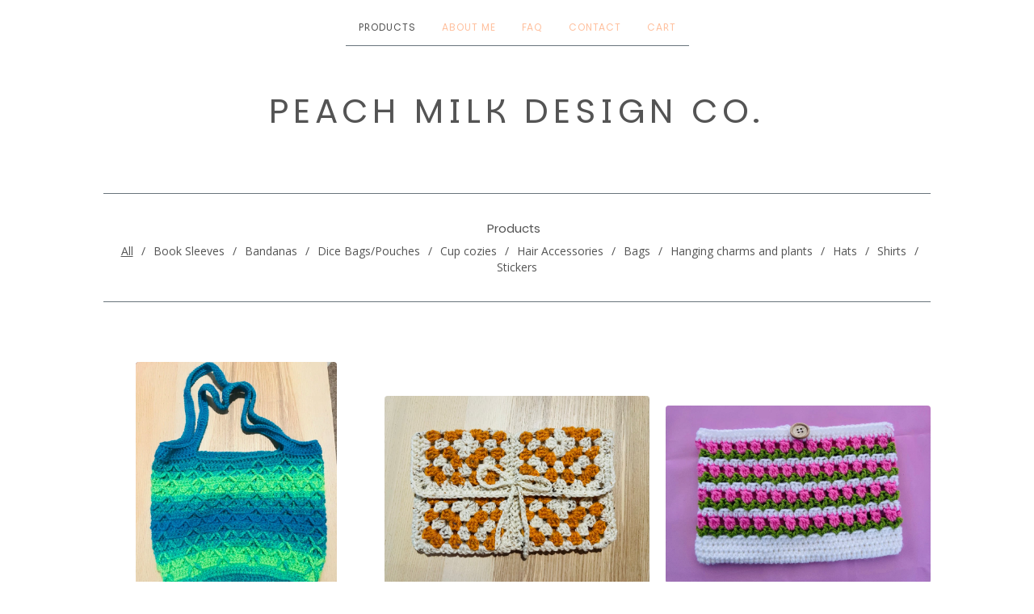

--- FILE ---
content_type: text/html; charset=utf-8
request_url: https://peachmilkdesign.bigcartel.com/products?page=3
body_size: 9659
content:
<!DOCTYPE html>
<html>
  <head> 
    <title>Products | Peach Milk Design Co.</title>
    <meta charset="utf-8">
    <meta name="viewport" content="width=device-width, initial-scale=1, maximum-scale=2">
    <link href="/theme_stylesheets/239547162/1763687751/theme.css" media="screen" rel="stylesheet" type="text/css">
    <!-- Served from Big Cartel Storefront -->
<!-- Big Cartel generated meta tags -->
<meta name="generator" content="Big Cartel" />
<meta name="author" content="Peach Milk Design Co." />
<meta name="description" content="Browse all products from Peach Milk Design Co.." />
<meta name="referrer" content="strict-origin-when-cross-origin" />
<meta name="theme_name" content="Luna" />
<meta name="theme_version" content="2.0.7" />
<meta property="og:type" content="website" />
<meta property="og:site_name" content="Peach Milk Design Co." />
<meta property="og:title" content="Products" />
<meta property="og:url" content="https://peachmilkdesign.bigcartel.com/products?page=3" />
<meta property="og:description" content="Browse all products from Peach Milk Design Co.." />
<meta property="og:image" content="https://assets.bigcartel.com/product_images/2762b063-08d5-4d9e-be5e-1590b05625d7/puff-stitch-crochet-book-sleeve.jpg?auto=format&amp;fit=max&amp;h=..." />
<meta property="og:image:secure_url" content="https://assets.bigcartel.com/product_images/2762b063-08d5-4d9e-be5e-1590b05625d7/puff-stitch-crochet-book-sleeve.jpg?auto=format&amp;fit=max&amp;h=..." />
<meta property="og:price:amount" content="20.00" />
<meta property="og:price:currency" content="USD" />
<meta property="og:availability" content="instock" />
<meta name="twitter:card" content="summary_large_image" />
<meta name="twitter:title" content="Products" />
<meta name="twitter:description" content="Browse all products from Peach Milk Design Co.." />
<meta name="twitter:image" content="https://assets.bigcartel.com/product_images/2762b063-08d5-4d9e-be5e-1590b05625d7/puff-stitch-crochet-book-sleeve.jpg?auto=format&amp;fit=max&amp;h=..." />
<!-- end of generated meta tags -->

<!-- Big Cartel generated link tags -->
<link rel="preconnect" href="https://fonts.googleapis.com" />
<link rel="preconnect" href="https://fonts.gstatic.com" crossorigin="true" />
<link rel="stylesheet" href="//fonts.googleapis.com/css?family=Open+Sans:300,400,500,700|Parkinsans:300,400,500,700&amp;display=swap" type="text/css" title="Google Fonts" />
<link rel="canonical" href="https://www.peachmilkdesign.com/products?page=3" />
<link rel="alternate" href="https://www.peachmilkdesign.com/products.xml" type="application/rss+xml" title="Product Feed" />
<link rel="icon" href="https://assets.bigcartel.com/account_favicons/82371/Untitled+design+_2_.png?auto=format&amp;fit=max&amp;h=32&amp;w=32" type="image/png" />
<link rel="apple-touch-icon" href="https://assets.bigcartel.com/account_favicons/82371/Untitled+design+_2_.png?auto=format&amp;fit=max&amp;h=180&amp;w=180" />
<!-- end of generated link tags -->

<!-- Big Cartel generated structured data -->
<script type="application/ld+json">
{"@context":"https://schema.org","@type":"BreadcrumbList","itemListElement":[{"@type":"ListItem","position":1,"name":"Home","item":"https://www.peachmilkdesign.com/"},{"@type":"ListItem","position":2,"name":"Products","item":"https://www.peachmilkdesign.com/products?page=3"}]}
</script>
<script type="application/ld+json">
{"@context":"https://schema.org","@type":"ItemList","name":"Products - Page 3 of 4","itemListElement":[{"@type":"ListItem","name":"Beachy Tote Bag","position":1,"url":"https://www.peachmilkdesign.com/product/beachy-tote-bag"},{"@type":"ListItem","name":"Pumpkin Cream Book Sleeve","position":2,"url":"https://www.peachmilkdesign.com/product/pumpkin-cream-book-sleeve"},{"@type":"ListItem","name":"Tulip Book Sleeve","position":3,"url":"https://www.peachmilkdesign.com/product/tulip-book-sleeve"},{"@type":"ListItem","name":"Hanging Charms","position":4,"url":"https://www.peachmilkdesign.com/product/hanging-charms"},{"@type":"ListItem","name":"Tote Bag Organizer","position":5,"url":"https://www.peachmilkdesign.com/product/tote-bag-organizer"},{"@type":"ListItem","name":"Fabric Scrunchies","position":6,"url":"https://www.peachmilkdesign.com/product/fabric-scrunchies"},{"@type":"ListItem","name":"Knotted Bow Headbands","position":7,"url":"https://www.peachmilkdesign.com/product/knotted-bow-headbands"},{"@type":"ListItem","name":"Opossum Party Headband","position":8,"url":"https://www.peachmilkdesign.com/product/opossum-party-headband"},{"@type":"ListItem","name":"Violet Lemonade Knotted Bow Scrunchie","position":9,"url":"https://www.peachmilkdesign.com/product/violet-lemonade-scrunchie"},{"@type":"ListItem","name":"Core Memories Scrunchie","position":10,"url":"https://www.peachmilkdesign.com/product/core-memories-scrunchie"},{"@type":"ListItem","name":"Princess Peach Dad Cap","position":11,"url":"https://www.peachmilkdesign.com/product/princess-peach-dad-cap"},{"@type":"ListItem","name":"NASA-land Tee","position":12,"url":"https://www.peachmilkdesign.com/product/nasa-land-tee"}]}
</script>

<!-- end of generated structured data -->

<script>
  window.bigcartel = window.bigcartel || {};
  window.bigcartel = {
    ...window.bigcartel,
    ...{"account":{"id":3971968,"host":"www.peachmilkdesign.com","bc_host":"peachmilkdesign.bigcartel.com","currency":"USD","country":{"code":"US","name":"United States"}},"theme":{"name":"Luna","version":"2.0.7","colors":{"link_text_color":"#545454","link_hover_color":"#b1ef9b","primary_text_color":"#545454","background_color":"#ffffff","button_background_color":null,"button_text_color":null,"button_hover_background_color":"#b1ef9b"}},"checkout":{"payments_enabled":true,"stripe_publishable_key":"pk_live_51BkYspEM2tINMkzhGQxdz46661lapY4M9kWvm7xx6yiDxT2Zpz3yrsddyzz0s6TyzYEsBDTyuluqAQuVX577fXK100btloMbtW","paypal_merchant_id":"RRNUT9RSJZ7A8"},"page":{"type":"products"}}
  }
</script>
<script id="stripe-js" src="https://js.stripe.com/v3/" async></script>
<script async src="https://www.paypal.com/sdk/js?client-id=AbPSFDwkxJ_Pxau-Ek8nKIMWIanP8jhAdSXX5MbFoCq_VkpAHX7DZEbfTARicVRWOVUgeUt44lu7oHF-&merchant-id=RRNUT9RSJZ7A8&currency=USD&components=messages,buttons" data-partner-attribution-id="BigCartel_SP_PPCP" data-namespace="PayPalSDK"></script>
<!-- Google Analytics Code -->
<script async src="https://www.googletagmanager.com/gtag/js?id=UA-113872510-1"></script>
<script>
  window.dataLayer = window.dataLayer || [];
  function gtag(){window.dataLayer.push(arguments);}
  gtag('js', new Date());

  gtag('config', 'UA-113872510-1', {
    'linker': {
      'domains': ['www.peachmilkdesign.com', 'peachmilkdesign.bigcartel.com', 'checkout.bigcartel.com']
    }
  });
</script>
<!-- End Google Analytics Code -->
<script type="text/javascript">
  var _bcaq = _bcaq || [];
  _bcaq.push(['_setUrl','stats1.bigcartel.com']);_bcaq.push(['_trackVisit','3971968']);
  (function() {
    var bca = document.createElement('script'); bca.type = 'text/javascript'; bca.async = true;
    bca.src = '/stats.min.js';
    var s = document.getElementsByTagName('script')[0]; s.parentNode.insertBefore(bca, s);
  })();
</script>
<script src="/assets/currency-formatter-e6d2ec3fd19a4c813ec8b993b852eccecac4da727de1c7e1ecbf0a335278e93a.js"></script>
    <meta name="facebook-domain-verification" content="0zt8d501lz9gltri8siuvu5zh26ycd" />
  <script id='pixel-script-poptin' src='https://cdn.popt.in/pixel.js?id=09088393096b6' async='true'></script>
  
<style></style>
</head>

  <body id="products_page" class="theme">
    <div id="fb-root"></div>
    <script>(function(d, s, id) {
      var js, fjs = d.getElementsByTagName(s)[0];
      if (d.getElementById(id)) return;
      js = d.createElement(s); js.id = id;
      js.src = 'https://connect.facebook.net/en_US/sdk.js#xfbml=1&version=v3.0&appId=1504448526533606&autoLogAppEvents=1';
      fjs.parentNode.insertBefore(js, fjs);
    }(document, 'script', 'facebook-jssdk'));</script>
    
    <header>
      <div class="wrapper">
        <nav class="header-nav">
          <ul>
            <li class="selected"><a href="/products">Products</a></li>
            
              <li><a title="View About Me" href="/about">About Me</a></li>
            
              <li><a title="View FAQ" href="/faq">FAQ</a></li>
            
            <li><a href="/contact">Contact</a></li>
            <li><a href="/cart">Cart</a></li>
          </ul>
        </nav>

        <div class="branding">
          <a href="/" title="Home">
            
              <div class="store-header">Peach Milk Design Co.</div>
            
          </a>
        </div>
      </div>
      <nav class="header-nav mobile-nav">
        <ul>
          <li class="selected"><a href="/products">Products</a></li>
          <li><a href="/cart">Cart</a></li>
          <li class="more-link"><a href="#footer" title="See more">More</a></li>
        </ul>
      </nav>
    </header>
    <div class="main">
      <div class="fade-in wrapper">
        

        
          <div class="artist-category-nav artist-category-nav-header">
  <nav class="category-nav">
    <div class="nav-title">Products</div>
    <ul>
      <li class="selected"><a href="/products">All</a></li>
      
      <li class=""><a title="View Book Sleeves" href="/category/book-sleeves">Book Sleeves</a></li>
      
      <li class=""><a title="View Bandanas" href="/category/bandanas">Bandanas</a></li>
      
      <li class=""><a title="View Dice Bags/Pouches" href="/category/dice-bagspouches">Dice Bags/Pouches</a></li>
      
      <li class=""><a title="View Cup cozies" href="/category/cup-cozies">Cup cozies</a></li>
      
      <li class=""><a title="View Hair Accessories" href="/category/hair-accessories">Hair Accessories</a></li>
      
      <li class=""><a title="View Bags" href="/category/bags">Bags</a></li>
      
      <li class=""><a title="View Hanging charms and plants" href="/category/hanging-charms-and-plants">Hanging charms and plants</a></li>
      
      <li class=""><a title="View Hats" href="/category/hats">Hats</a></li>
      
      <li class=""><a title="View Shirts" href="/category/shirts">Shirts</a></li>
      
      <li class=""><a title="View Stickers" href="/category/stickers">Stickers</a></li>
      
    </ul>
  </nav>
  
</div>

  
    <div class="product-list">
      
        
        
        <a class="product-list-item rollover" href="/product/beachy-tote-bag" title="View Beachy Tote Bag">
          <div class="product-list-item-container">
            <figure class="product-list-image-container">
              <img alt="Image of Beachy Tote Bag" class="fade-in product-list-image image-tall" src="https://assets.bigcartel.com/product_images/e282bb5d-4961-432f-b75c-c4266f56b567/beachy-tote-bag.jpg?auto=format&fit=max&h=1000&w=1000">
            </figure>
          </div>
          <div class="product-list-item-info">
            <div class="product-list-item-background"></div>
            <div class="product-list-item-info-headers">
              
              <div class="product-list-item-name">Beachy Tote Bag</div>
              <div class="product-list-item-price"><span data-currency-amount="38.0" data-currency-code="USD"><span class="currency_sign">$</span>38.00</span></div>
            </div>
          </div>
        </a>
      
        
        
        <a class="product-list-item rollover" href="/product/pumpkin-cream-book-sleeve" title="View Pumpkin Cream Book Sleeve">
          <div class="product-list-item-container">
            <figure class="product-list-image-container">
              <img alt="Image of Pumpkin Cream Book Sleeve" class="fade-in product-list-image image-wide" src="https://assets.bigcartel.com/product_images/0202ec03-f56b-4e30-baad-f6b0218d5beb/pumpkin-cream-book-sleeve.jpg?auto=format&fit=max&h=1000&w=1000">
            </figure>
          </div>
          <div class="product-list-item-info">
            <div class="product-list-item-background"></div>
            <div class="product-list-item-info-headers">
              
              <div class="product-list-item-name">Pumpkin Cream Book Sleeve</div>
              <div class="product-list-item-price"><span data-currency-amount="25.0" data-currency-code="USD"><span class="currency_sign">$</span>25.00</span></div>
            </div>
          </div>
        </a>
      
        
        
        <a class="product-list-item rollover" href="/product/tulip-book-sleeve" title="View Tulip Book Sleeve">
          <div class="product-list-item-container">
            <figure class="product-list-image-container">
              <img alt="Image of Tulip Book Sleeve" class="fade-in product-list-image image-wide" src="https://assets.bigcartel.com/product_images/05efb533-b837-495a-b459-562e667324f9/tulip-book-sleeve.jpg?auto=format&fit=max&h=1000&w=1000">
            </figure>
          </div>
          <div class="product-list-item-info">
            <div class="product-list-item-background"></div>
            <div class="product-list-item-info-headers">
              
              <div class="product-list-item-name">Tulip Book Sleeve</div>
              <div class="product-list-item-price"><span data-currency-amount="22.0" data-currency-code="USD"><span class="currency_sign">$</span>22.00</span></div>
            </div>
          </div>
        </a>
      
        
        
        <a class="product-list-item rollover" href="/product/hanging-charms" title="View Hanging Charms">
          <div class="product-list-item-container">
            <figure class="product-list-image-container">
              <img alt="Image of Hanging Charms" class="fade-in product-list-image image-square" src="https://assets.bigcartel.com/product_images/d24e9876-d485-4624-8848-d4386ea0743a/hanging-charms.jpg?auto=format&fit=max&h=1000&w=1000">
            </figure>
          </div>
          <div class="product-list-item-info">
            <div class="product-list-item-background"></div>
            <div class="product-list-item-info-headers">
              
              <div class="product-list-item-name">Hanging Charms</div>
              <div class="product-list-item-price"><span data-currency-amount="8.0" data-currency-code="USD"><span class="currency_sign">$</span>8.00</span></div>
            </div>
          </div>
        </a>
      
        
        
        <a class="product-list-item rollover" href="/product/tote-bag-organizer" title="View Tote Bag Organizer">
          <div class="product-list-item-container">
            <figure class="product-list-image-container">
              <img alt="Image of Tote Bag Organizer" class="fade-in product-list-image image-square" src="https://assets.bigcartel.com/product_images/408968193/il_fullxfull.7146310061_4edt.jpg?auto=format&fit=max&h=1000&w=1000">
            </figure>
          </div>
          <div class="product-list-item-info">
            <div class="product-list-item-background"></div>
            <div class="product-list-item-info-headers">
              
              <div class="product-list-item-name">Tote Bag Organizer</div>
              <div class="product-list-item-price"><span data-currency-amount="12.0" data-currency-code="USD"><span class="currency_sign">$</span>12.00</span></div>
            </div>
          </div>
        </a>
      
        
        
        <a class="product-list-item rollover" href="/product/fabric-scrunchies" title="View Fabric Scrunchies">
          <div class="product-list-item-container">
            <figure class="product-list-image-container">
              <img alt="Image of Fabric Scrunchies" class="fade-in product-list-image image-square" src="https://assets.bigcartel.com/product_images/414216267/8ADD78CF-6019-4495-BA37-0672EC0058C0.jpg?auto=format&fit=max&h=1000&w=1000">
            </figure>
          </div>
          <div class="product-list-item-info">
            <div class="product-list-item-background"></div>
            <div class="product-list-item-info-headers">
              
              <div class="product-list-item-name">Fabric Scrunchies</div>
              <div class="product-list-item-price"><span data-currency-amount="4.95" data-currency-code="USD"><span class="currency_sign">$</span>4.95</span></div>
            </div>
          </div>
        </a>
      
        
        
        <a class="product-list-item rollover" href="/product/knotted-bow-headbands" title="View Knotted Bow Headbands">
          <div class="product-list-item-container">
            <figure class="product-list-image-container">
              <img alt="Image of Knotted Bow Headbands" class="fade-in product-list-image image-tall" src="https://assets.bigcartel.com/product_images/414216399/Screenshot+2025-11-21+002134.png?auto=format&fit=max&h=1000&w=1000">
            </figure>
          </div>
          <div class="product-list-item-info">
            <div class="product-list-item-background"></div>
            <div class="product-list-item-info-headers">
              
              <div class="product-list-item-name">Knotted Bow Headbands</div>
              <div class="product-list-item-price"><span data-currency-amount="12.95" data-currency-code="USD"><span class="currency_sign">$</span>12.95</span></div>
            </div>
          </div>
        </a>
      
        
        
        <a class="product-list-item rollover" href="/product/opossum-party-headband" title="View Opossum Party Headband">
          <div class="product-list-item-container">
            <figure class="product-list-image-container">
              <img alt="Image of Opossum Party Headband" class="fade-in product-list-image image-square" src="https://assets.bigcartel.com/product_images/334795455/download.png?auto=format&fit=max&h=1000&w=1000">
            </figure>
          </div>
          <div class="product-list-item-info">
            <div class="product-list-item-background"></div>
            <div class="product-list-item-info-headers">
              
              <div class="product-list-item-name">Opossum Party Headband</div>
              <div class="product-list-item-price"><span data-currency-amount="12.95" data-currency-code="USD"><span class="currency_sign">$</span>12.95</span></div>
            </div>
          </div>
        </a>
      
        
        
        <a class="product-list-item rollover" href="/product/violet-lemonade-scrunchie" title="View Violet Lemonade Knotted Bow Scrunchie">
          <div class="product-list-item-container">
            <figure class="product-list-image-container">
              <img alt="Image of Violet Lemonade Knotted Bow Scrunchie" class="fade-in product-list-image image-wide" src="https://assets.bigcartel.com/product_images/308007789/download+_16_.png?auto=format&fit=max&h=1000&w=1000">
            </figure>
          </div>
          <div class="product-list-item-info">
            <div class="product-list-item-background"></div>
            <div class="product-list-item-info-headers">
              
              <div class="product-list-item-name">Violet Lemonade Knotted Bow Scrunchie</div>
              <div class="product-list-item-price"><span data-currency-amount="5.49" data-currency-code="USD"><span class="currency_sign">$</span>5.49</span></div>
            </div>
          </div>
        </a>
      
        
        
        <a class="product-list-item rollover" href="/product/core-memories-scrunchie" title="View Core Memories Scrunchie">
          <div class="product-list-item-container">
            <figure class="product-list-image-container">
              <img alt="Image of Core Memories Scrunchie" class="fade-in product-list-image image-square" src="https://assets.bigcartel.com/product_images/308008116/download+_20_.png?auto=format&fit=max&h=1000&w=1000">
            </figure>
          </div>
          <div class="product-list-item-info">
            <div class="product-list-item-background"></div>
            <div class="product-list-item-info-headers">
              
              <div class="product-list-item-name">Core Memories Scrunchie</div>
              <div class="product-list-item-price"><span data-currency-amount="5.95" data-currency-code="USD"><span class="currency_sign">$</span>5.95</span></div>
            </div>
          </div>
        </a>
      
        
        
        <a class="product-list-item rollover" href="/product/princess-peach-dad-cap" title="View Princess Peach Dad Cap">
          <div class="product-list-item-container">
            <figure class="product-list-image-container">
              <img alt="Image of Princess Peach Dad Cap" class="fade-in product-list-image image-square" src="https://assets.bigcartel.com/product_images/223424311/E080AE7B-051C-422B-AB2E-266FAD4B9B27.jpeg?auto=format&fit=max&h=1000&w=1000">
            </figure>
          </div>
          <div class="product-list-item-info">
            <div class="product-list-item-background"></div>
            <div class="product-list-item-info-headers">
              <div class="product-list-item-status">On sale</div>
              <div class="product-list-item-name">Princess Peach Dad Cap</div>
              <div class="product-list-item-price"><span data-currency-amount="9.95" data-currency-code="USD"><span class="currency_sign">$</span>9.95</span></div>
            </div>
          </div>
        </a>
      
        
        
        <a class="product-list-item rollover" href="/product/nasa-land-tee" title="View NASA-land Tee">
          <div class="product-list-item-container">
            <figure class="product-list-image-container">
              <img alt="Image of NASA-land Tee" class="fade-in product-list-image image-square" src="https://assets.bigcartel.com/product_images/232526804/IMG_5146.jpeg?auto=format&fit=max&h=1000&w=1000">
            </figure>
          </div>
          <div class="product-list-item-info">
            <div class="product-list-item-background"></div>
            <div class="product-list-item-info-headers">
              <div class="product-list-item-status">On sale</div>
              <div class="product-list-item-name">NASA-land Tee</div>
              <div class="product-list-item-price"><span data-currency-amount="10.95" data-currency-code="USD"><span class="currency_sign">$</span>10.95</span></div>
            </div>
          </div>
        </a>
      
    </div>
    
      <div class="pagination" id="pagination"> <a class="previous" href="/products?page=2" aria-label="Go to previous page">&laquo; Previous</a> <a href="/products?page=1" aria-label="Go to page 1">1</a> <a href="/products?page=2" aria-label="Go to page 2">2</a> <span class="current" aria-label="Current page, page 3">3</span> <a href="/products?page=4" aria-label="Go to page 4">4</a> <a class="next" href="/products?page=4" aria-label="Go to next page">Next &raquo;</a> </div>
    

    <div class="artist-category-nav artist-category-nav-footer">
      <nav class="category-nav">
        <div class="nav-title">Products</div>
        <ul>
          <li class="selected"><a href="/products">All</a></li>
          
          <li class=""><a title="View Book Sleeves" href="/category/book-sleeves">Book Sleeves</a></li>
          
          <li class=""><a title="View Bandanas" href="/category/bandanas">Bandanas</a></li>
          
          <li class=""><a title="View Dice Bags/Pouches" href="/category/dice-bagspouches">Dice Bags/Pouches</a></li>
          
          <li class=""><a title="View Cup cozies" href="/category/cup-cozies">Cup cozies</a></li>
          
          <li class=""><a title="View Hair Accessories" href="/category/hair-accessories">Hair Accessories</a></li>
          
          <li class=""><a title="View Bags" href="/category/bags">Bags</a></li>
          
          <li class=""><a title="View Hanging charms and plants" href="/category/hanging-charms-and-plants">Hanging charms and plants</a></li>
          
          <li class=""><a title="View Hats" href="/category/hats">Hats</a></li>
          
          <li class=""><a title="View Shirts" href="/category/shirts">Shirts</a></li>
          
          <li class=""><a title="View Stickers" href="/category/stickers">Stickers</a></li>
          
        </ul>
      </nav>
      
    </div>
  

        
      </div>
    </div>
    
    <footer>
      <div class="wrapper">
        <nav class="footer-nav" id="footer">
          <ul class="footer-links">
            <li><a href="/">Home</a></li>
            <li><a href="/products">Products</a></li>
            
              <li><a title="View About Me" href="/about">About Me</a></li>
            
              <li><a title="View FAQ" href="/faq">FAQ</a></li>
            
              <li><a title="View Popshop Live" href="/popshop-live">Popshop Live</a></li>
            
            <li><a href="/contact">Contact</a></li>
            <li><a href="/cart">Cart</a></li>
            
              <li>
                <a class="open-search" href="#" title="Open search">Search</a>
                <form class="search-form" name="search" action="/products" method="get" accept-charset="utf8">
                  <input type="hidden" name="utf8" value='✓'>
                  <input class="search-input" name="search" placeholder="Search..." type="text" autocomplete="off" />
                </form>
              </li>
            
          </ul>
          
            <ul class="social-links">
              
                <li><a title="Twitter" href="https://twitter.com/peachmilkdesign"><svg xmlns="http://www.w3.org/2000/svg" width="20" height="20" viewBox="0 150.857 612 490.298"><path d="M606 209c-22.2 9.7-46 16.4-70.8 19.4 25.4-15.3 45-39.6 54-68.5-23.7 14-50 24-78 30-22.5-24-54.4-39-89.8-39-68 0-123 55-123 123 0 9.3 1 19 3 28-102.2-5-192.8-54-253.4-129-11 18.3-17 39.5-17 62.2 0 43 21.5 81 54.6 103-20.2-.6-39.2-6-55.8-15.4v2c0 60 42.3 110 98.6 121.2-10.4 3-21.3 4.6-32.5 4.6-8 0-16-1-23-2.5 15 49.3 61 85 115 86-42 33.3-96 53-153 53-10 0-20-.5-30-1.7 55 35 119.5 55.5 189 55.5 226.3 0 350-188.5 350-352 0-5.5 0-10.8-.3-16 24-17.6 45-39.4 61.4-64z"/></svg></a></li>
              
              
              
                <li><a title="Instagram" href="https://www.instagram.com/peachmilkdesignco"><svg xmlns="http://www.w3.org/2000/svg" width="20" height="20" viewBox="0 90 612 612"><path d="M540.273 90H71.727C32.19 90 0 122.19 0 161.727v468.67C0 669.81 32.19 702 71.727 702h468.67c39.535 0 71.726-32.19 71.726-71.727V161.727C612 122.313 579.687 90 540.273 90zM306 280.332c63.893 0 115.668 51.775 115.668 115.668S369.893 511.668 306 511.668 190.332 459.893 190.332 396 242.107 280.332 306 280.332zM542.232 608.12c0 13.096-10.77 23.867-23.868 23.867H92.412c-13.097 0-23.868-10.77-23.868-23.868V348.51h56.304c-3.917 15.177-6.12 31.21-6.12 47.49 0 103.55 83.966 187.272 187.272 187.272S493.272 499.552 493.272 396c0-16.524-2.204-32.313-6.12-47.49h55.08v259.61zm0-353.002c0 13.097-10.77 23.868-23.868 23.868h-69.77c-13.096 0-23.867-10.77-23.867-23.868V185.35c0-13.097 10.77-23.868 23.868-23.868h69.77c13.096 0 23.867 10.77 23.867 23.868v69.768z"/></svg></a></li>
              
              
              
            </ul>
          
          
          <div class="badge"><a href="https://www.bigcartel.com/?utm_source=bigcartel&utm_medium=storefront&utm_campaign=3971968&utm_term=peachmilkdesign" data-bc-hook="attribution" rel="nofollow">Powered by Big Cartel</a></div>
           <p> © 2025, Peach Milk Design Company</p>
        </nav>
      </div>
    </footer>
    <script src="//ajax.googleapis.com/ajax/libs/jquery/3.2.1/jquery.min.js"></script>
    <script src="https://assets.bigcartel.com/api/6/api.usd.js?v=1"></script>
    <script src="https://assets.bigcartel.com/theme_assets/6/2.0.7/theme.js?v=1"></script>
  
<style>
  #emoji-container {
    position: fixed;
    inset: 0;
    pointer-events: none;
    z-index: 9999;
    overflow: visible;
    perspective: 1200px;
    perspective-origin: 50% 10%;
  }

  @keyframes fall {
    0% {
      transform: translateY(-18vh);
      opacity: 0;
    }
    10% {
      opacity: 1;
    }
    100% {
      transform: translateY(115vh);
      opacity: 1;
    }
  }

  @keyframes shake {
    0%, 100% {
      transform: translate3d(calc(var(--shake-distance, 80px) * -0.5), 0, var(--depth-base, 0px)) rotateZ(var(--tilt-start, -6deg)) scale(var(--scale, 1));
    }
    50% {
      transform: translate3d(calc(var(--shake-distance, 80px) * 0.5), 0, var(--depth-base, 0px)) rotateZ(var(--tilt-end, 4deg)) scale(var(--scale, 1));
    }
  }

  @keyframes tumble {
    0%, 100% {
      transform: translate3d(calc(var(--shake-distance, 80px) * -0.5), 0, var(--depth-base, 0px)) rotateZ(var(--tilt-start, -6deg)) scale(var(--scale, 1));
    }
    50% {
      transform: translate3d(calc(var(--shake-distance, 80px) * 0.5), 0, var(--depth-base, 0px)) rotateZ(var(--tilt-end, 4deg)) scale(var(--scale, 1));
    }
  }

  @keyframes tumble-spin {
    0% {
      transform: rotateX(0deg);
    }
    33% {
      transform: rotateX(-180deg);
    }
    66% {
      transform: rotateX(-360deg);
    }
    100% {
      transform: rotateX(-540deg);
    }
  }

  @keyframes orbit {
    0% {
      transform: translate3d(var(--orbit-radius, 26px), 0, var(--depth-front, 70px)) rotateY(0deg) rotateX(var(--orbit-tilt, 16deg)) scale(var(--scale, 1));
    }
    25% {
      transform: translate3d(0, 0, var(--depth-mid, 24px)) rotateY(90deg) rotateX(var(--orbit-tilt, 16deg)) scale(var(--scale-mid, 1.03));
    }
    50% {
      transform: translate3d(calc(var(--orbit-radius, 26px) * -1), 0, var(--depth-back, -80px)) rotateY(180deg) rotateX(var(--orbit-tilt, 16deg)) scale(var(--scale-min, 0.9));
    }
    75% {
      transform: translate3d(0, 0, var(--depth-mid, 24px)) rotateY(270deg) rotateX(var(--orbit-tilt, 16deg)) scale(var(--scale-mid, 1.03));
    }
    100% {
      transform: translate3d(var(--orbit-radius, 26px), 0, var(--depth-front, 70px)) rotateY(360deg) rotateX(var(--orbit-tilt, 16deg)) scale(var(--scale, 1));
    }
  }

  .emoji {
    position: absolute;
    top: -16vh;
    left: var(--left, 50%);
    font-size: var(--size, 2.2rem);
    pointer-events: none;
    transform-style: preserve-3d;
    will-change: transform;
    animation-name: var(--shop-sprinkles-animation, shake);
    animation-duration: var(--shop-sprinkles-style-duration, var(--style-duration, 4.5s));
    animation-timing-function: var(--shop-sprinkles-style-timing, ease-in-out);
    animation-delay: var(--style-delay, 0s);
    animation-iteration-count: infinite;
    animation-fill-mode: both;
    opacity: var(--opacity, 0.9);
  }

  .emoji .inner {
    display: inline-block;
    transform-style: preserve-3d;
    animation-name: fall;
    animation-duration: var(--shop-sprinkles-fall-duration, var(--fall-duration, 11s));
    animation-timing-function: linear;
    animation-delay: var(--fall-delay, 0s);
    animation-iteration-count: infinite;
    will-change: transform;
  }

  .emoji .inner span {
    display: inline-block;
    transform-style: preserve-3d;
    transform-origin: center 45%;
    backface-visibility: visible;
    animation-name: var(--shop-sprinkles-spin-animation, none);
    animation-duration: var(--shop-sprinkles-style-duration, var(--style-duration, 4.5s));
    animation-timing-function: linear;
    animation-delay: var(--style-delay, 0s);
    animation-iteration-count: infinite;
  }

  @media (prefers-reduced-motion: reduce) {
    #emoji-container,
    #emoji-container * {
      animation: none !important;
    }
  }
</style>

<div id="emoji-container" aria-hidden="true"></div>

<script>
  (function () {
    // This emoji value is replaced by bc-custo-flurry-fx.tsx via string replacement
    const emoji = '❄️';
    const DEFAULT_EMOJI = typeof emoji === 'string' && emoji.trim() ? emoji.trim() : '❄️';
    const DEFAULT_COUNT = 12;
    const MIN_COUNT = 4;
    const MAX_COUNT = 24;
    let currentEmoji = DEFAULT_EMOJI;
    let currentCount = DEFAULT_COUNT;

    // Base animation configurations for 12 emojis with varied timing, depth, and positioning
    // These get reused and adapted when count exceeds 12
    const BASE_LAYERS = [
      { left: 6, drift: 34, depth: 60, scale: 0.82, fall: 12.2, fallDelay: -6.5, styleDuration: 4.4, styleDelay: 0.2, tilt: [-7, -3, 4], orbit: { radius: 24, rise: 10, tilt: 18 }, opacity: 0.7 },
      { left: 14, drift: 28, depth: 10, scale: 0.94, fall: 10.6, fallDelay: -2.3, styleDuration: 4.1, styleDelay: 0.5, tilt: [-6, -2, 3], orbit: { radius: 20, rise: 8, tilt: 20 }, opacity: 0.82 },
      { left: 22, drift: 38, depth: 90, scale: 1.08, fall: 11.4, fallDelay: -4.8, styleDuration: 4.8, styleDelay: 1.1, tilt: [-5, -1, 5], orbit: { radius: 28, rise: 12, tilt: 17 }, opacity: 0.95 },
      { left: 30, drift: 26, depth: -40, scale: 0.88, fall: 9.8, fallDelay: -1.7, styleDuration: 3.9, styleDelay: 0.3, tilt: [-7, -2, 2], orbit: { radius: 19, rise: 7, tilt: 19 }, opacity: 0.74 },
      { left: 38, drift: 33, depth: 40, scale: 1.02, fall: 12.6, fallDelay: -7.9, styleDuration: 5.1, styleDelay: 1.6, tilt: [-6, -1, 4], orbit: { radius: 26, rise: 9, tilt: 16 }, opacity: 0.98 },
      { left: 46, drift: 30, depth: 0, scale: 0.9, fall: 10.8, fallDelay: -3.4, styleDuration: 4.2, styleDelay: 2.0, tilt: [-5, -1, 3], orbit: { radius: 21, rise: 7, tilt: 21 }, opacity: 0.86 },
      { left: 54, drift: 36, depth: 110, scale: 1.12, fall: 13.4, fallDelay: -9.2, styleDuration: 5.4, styleDelay: 1.3, tilt: [-6, -2, 5], orbit: { radius: 30, rise: 13, tilt: 18 }, opacity: 1 },
      { left: 62, drift: 24, depth: -60, scale: 0.84, fall: 9.5, fallDelay: -2.1, styleDuration: 3.8, styleDelay: 0.8, tilt: [-5, -2, 2], orbit: { radius: 18, rise: 6, tilt: 20 }, opacity: 0.72 },
      { left: 70, drift: 32, depth: 30, scale: 0.96, fall: 11.1, fallDelay: -5.6, styleDuration: 4.6, styleDelay: 1.9, tilt: [-4, -1, 4], orbit: { radius: 24, rise: 8, tilt: 15 }, opacity: 0.88 },
      { left: 78, drift: 27, depth: -20, scale: 0.9, fall: 10.2, fallDelay: -4.0, styleDuration: 4.0, styleDelay: 0.4, tilt: [-5, -1, 3], orbit: { radius: 20, rise: 7, tilt: 17 }, opacity: 0.78 },
      { left: 18, drift: 34, depth: 70, scale: 1.04, fall: 12.0, fallDelay: -8.4, styleDuration: 4.9, styleDelay: 2.3, tilt: [-6, -2, 4], orbit: { radius: 27, rise: 10, tilt: 19 }, opacity: 0.93 },
      { left: 86, drift: 31, depth: 55, scale: 1.0, fall: 11.8, fallDelay: -6.1, styleDuration: 4.7, styleDelay: 1.5, tilt: [-6, -1, 4], orbit: { radius: 25, rise: 9, tilt: 18 }, opacity: 0.9 }
    ];

    function applyLayerProperties(element, config) {
      element.style.left = `${config.left}%`;
      element.style.setProperty('--style-duration', `${config.styleDuration}s`);
      element.style.setProperty('--style-delay', `${config.styleDelay}s`);
      element.style.setProperty('--fall-duration', `${config.fall}s`);
      element.style.setProperty('--fall-delay', `${config.fallDelay}s`);

      const drift = config.drift;
      const shakeDistance = Math.max(30, drift * 1.6);
      element.style.setProperty('--shake-distance', `${shakeDistance}px`);

      const depthFront = config.depth + Math.max(40, drift * 1.2);
      const depthBack = config.depth - Math.max(60, drift * 1.4);
      element.style.setProperty('--depth-front', `${depthFront}px`);
      element.style.setProperty('--depth-mid', `${config.depth}px`);
      element.style.setProperty('--depth-base', `${config.depth}px`);
      element.style.setProperty('--depth-back', `${depthBack}px`);

      const [tiltStart, tiltMid, tiltEnd] = config.tilt;
      element.style.setProperty('--tilt-start', `${tiltStart}deg`);
      element.style.setProperty('--tilt-mid', `${tiltMid}deg`);
      element.style.setProperty('--tilt-end', `${tiltEnd}deg`);

      const scale = config.scale;
      const scaleValue = scale.toFixed(3);
      element.style.setProperty('--scale', scaleValue);
      element.style.setProperty('--scale-min', scaleValue);
      element.style.setProperty('--scale-mid', scaleValue);
      element.style.setProperty('--scale-max', scaleValue);

      const orbitRadius = config.orbit.radius;
      element.style.setProperty('--orbit-radius', `${orbitRadius}px`);
      element.style.setProperty('--orbit-tilt', `${config.orbit.tilt}deg`);

      element.style.setProperty('--opacity', config.opacity.toString());
    }

    function render(emojiChar, layers) {
      const container = document.getElementById('emoji-container');
      if (!container) {
        return;
      }

      container.innerHTML = '';
      const fragment = document.createDocumentFragment();

      layers.forEach((layer) => {
        const emojiEl = document.createElement('div');
        emojiEl.className = 'emoji';
        applyLayerProperties(emojiEl, layer);

        const inner = document.createElement('div');
        inner.className = 'inner';

        const glyph = document.createElement('span');
        glyph.innerHTML = emojiChar;

        inner.appendChild(glyph);
        emojiEl.appendChild(inner);
        fragment.appendChild(emojiEl);
      });

      container.appendChild(fragment);
    }

    function addEmojis(symbol) {
      const container = document.getElementById('emoji-container');
      if (!container) {
        return;
      }

      const emojiChar = typeof symbol === 'string' && symbol.trim() ? symbol.trim() : DEFAULT_EMOJI;
      const rawCount = resolveCount();
      const count = adjustCountForViewport(rawCount);
      const baseLength = BASE_LAYERS.length;

      // Early exit: avoid unnecessary re-renders if nothing changed
      if (emojiChar === currentEmoji && count === currentCount && container.childElementCount === count) {
        return;
      }

      // Distribute emojis evenly across viewport with staggered animations
      const slotWidth = 100 / Math.max(count, 1);
      const layers = [];

      for (let i = 0; i < count; i += 1) {
        const template = BASE_LAYERS[i % baseLength];
        const cycles = Math.floor(i / baseLength);
        const phase = i % baseLength;
        const slotCenter = (slotWidth * i) + (slotWidth / 2);

        const baseBias = (template.left - 50) * 0.25;
        const cycleBias = cycles * slotWidth * 0.35;
        let left = slotCenter + baseBias + cycleBias;
        left = ((left % 100) + 100) % 100;

        const copy = {
          ...template,
          orbit: { ...template.orbit },
          left,
          styleDelay: template.styleDelay + cycles * 0.35 + phase * 0.02,
          fallDelay: template.fallDelay - cycles * 0.45 - phase * 0.015,
          opacity: Math.max(0.45, Math.min(1, template.opacity - cycles * 0.05))
        };

        layers.push(copy);
      }

      render(emojiChar, layers);
      currentEmoji = emojiChar;
      currentCount = count;
    }

    function resolveCount() {
      const root = document.documentElement;
      if (root) {
        let cssValue = getComputedStyle(root).getPropertyValue('--shop-sprinkles-density');
        if (!cssValue || !cssValue.trim()) {
          cssValue = getComputedStyle(root).getPropertyValue('--shop-sprinkles-count');
        }
        const parsed = parseInt(cssValue, 10);
        if (Number.isFinite(parsed)) {
          return Math.min(MAX_COUNT, Math.max(MIN_COUNT, parsed));
        }
      }
      if (typeof window !== 'undefined') {
        const winDensity = Number.isFinite(window.bcSprinklesDensity) ? window.bcSprinklesDensity : window.bcSprinklesCount;
        if (Number.isFinite(winDensity)) {
          return Math.min(MAX_COUNT, Math.max(MIN_COUNT, winDensity));
        }
      }
      return DEFAULT_COUNT;
    }

    // Responsive: scale down emoji count on smaller viewports to avoid crowding
    function adjustCountForViewport(count) {
      if (typeof window === 'undefined') {
        return count;
      }
      const width = window.innerWidth || document.documentElement.clientWidth || 1280;
      const baseline = 1280;
      if (width >= baseline) {
        return Math.min(MAX_COUNT, Math.max(MIN_COUNT, count));
      }
      const scale = width / baseline;
      const scaled = Math.round(count * scale);
      return Math.min(count, Math.max(MIN_COUNT, Math.min(MAX_COUNT, scaled)));
    }

    addEmojis(emoji);

    if (typeof window !== 'undefined') {
      window.addEventListener('bc:sprinkles:emoji', () => {
        addEmojis();
      });
      window.addEmojis = addEmojis;

      // Handle viewport resize (e.g., mobile rotation, browser window resize)
      // Debounced to avoid excessive re-renders
      let resizeTimer;
      window.addEventListener('resize', () => {
        clearTimeout(resizeTimer);
        resizeTimer = setTimeout(() => {
          addEmojis();
        }, 120);
      });
    }
  })();
</script>


<script defer src="https://static.cloudflareinsights.com/beacon.min.js/vcd15cbe7772f49c399c6a5babf22c1241717689176015" integrity="sha512-ZpsOmlRQV6y907TI0dKBHq9Md29nnaEIPlkf84rnaERnq6zvWvPUqr2ft8M1aS28oN72PdrCzSjY4U6VaAw1EQ==" data-cf-beacon='{"rayId":"9c00b25b2a8e24d3","version":"2025.9.1","serverTiming":{"name":{"cfExtPri":true,"cfEdge":true,"cfOrigin":true,"cfL4":true,"cfSpeedBrain":true,"cfCacheStatus":true}},"token":"44d6648085c9451aa740849b0372227e","b":1}' crossorigin="anonymous"></script>
</body>
</html>

--- FILE ---
content_type: text/css; charset=utf-8
request_url: https://peachmilkdesign.bigcartel.com/theme_stylesheets/239547162/1763687751/theme.css
body_size: 7590
content:
/*
 * jQuery FlexSlider v2.7.1
 * http://www.woothemes.com/flexslider/
 *
 * Copyright 2012 WooThemes
 * Free to use under the GPLv2 and later license.
 * http://www.gnu.org/licenses/gpl-2.0.html
 *
 * Contributing author: Tyler Smith (@mbmufffin)
 *
 */
/* ====================================================================================================================
 * RESETS
 * ====================================================================================================================*/

.flex-container a:hover,
.flex-slider a:hover {
  outline: none;
}
.slides,
.slides > li,
.flex-control-nav,
.flex-direction-nav {
  margin: 0;
  padding: 0;
  list-style: none;
}
.flex-pauseplay span {
  text-transform: capitalize;
}
/* ====================================================================================================================
 * BASE STYLES
 * ====================================================================================================================*/
.flexslider {
  margin: 0;
  padding: 0;
}
.flexslider .slides > li {
  display: none;
  -webkit-backface-visibility: hidden;
}
.flexslider .slides img {
  width: 100%;
  display: block;
}
.flexslider .slides:after {
  content: "\0020";
  display: block;
  clear: both;
  visibility: hidden;
  line-height: 0;
  height: 0;
}
html[xmlns] .flexslider .slides {
  display: block;
}
* html .flexslider .slides {
  height: 1%;
}
.no-js .flexslider .slides > li:first-child {
  display: block;
}
/* ====================================================================================================================
 * DEFAULT THEME
 * ====================================================================================================================*/
.flexslider {
  margin: 0 0 60px;
  background: #fff;
  border: 4px solid #fff;
  position: relative;
  zoom: 1;
  -webkit-border-radius: 4px;
  -moz-border-radius: 4px;
  border-radius: 4px;
}
.flexslider .slides {
  zoom: 1;
}
.flexslider .slides img {
  height: auto;
  -moz-user-select: none;
}
.flex-viewport {
  max-height: 2000px;
  -webkit-transition: all 1s ease;
  -moz-transition: all 1s ease;
  -ms-transition: all 1s ease;
  -o-transition: all 1s ease;
  transition: all 1s ease;
}
.loading .flex-viewport {
  max-height: 300px;
}
@-moz-document url-prefix() {
  .loading .flex-viewport {
    max-height: none;
  }
}
.carousel li {
  margin-right: 5px;
}
.flex-direction-nav {
  *height: 0;
}
.flex-direction-nav a {
  text-decoration: none;
  display: block;
  width: 40px;
  height: 40px;
  margin: -20px 0 0;
  position: absolute;
  top: 50%;
  z-index: 10;
  overflow: hidden;
  opacity: 0;
  cursor: pointer;
  color: rgba(0, 0, 0, 0.8);
  text-shadow: 1px 1px 0 rgba(255, 255, 255, 0.3);
  -webkit-transition: all 0.3s ease-in-out;
  -moz-transition: all 0.3s ease-in-out;
  -ms-transition: all 0.3s ease-in-out;
  -o-transition: all 0.3s ease-in-out;
  transition: all 0.3s ease-in-out;
}
.flex-direction-nav a:before {
  font-family: "flexslider-icon";
  font-size: 40px;
  display: inline-block;
  content: '\f001';
  color: rgba(0, 0, 0, 0.8);
  text-shadow: 1px 1px 0 rgba(255, 255, 255, 0.3);
}
.flex-direction-nav a.flex-next:before {
  content: '\f002';
}
.flex-direction-nav .flex-prev {
  left: -50px;
}
.flex-direction-nav .flex-next {
  right: -50px;
  text-align: right;
}
.flexslider:hover .flex-direction-nav .flex-prev {
  opacity: 0.7;
  left: 10px;
}
.flexslider:hover .flex-direction-nav .flex-prev:hover {
  opacity: 1;
}
.flexslider:hover .flex-direction-nav .flex-next {
  opacity: 0.7;
  right: 10px;
}
.flexslider:hover .flex-direction-nav .flex-next:hover {
  opacity: 1;
}
.flex-direction-nav .flex-disabled {
  opacity: 0!important;
  filter: alpha(opacity=0);
  cursor: default;
  z-index: -1;
}
.flex-pauseplay a {
  display: block;
  width: 20px;
  height: 20px;
  position: absolute;
  bottom: 5px;
  left: 10px;
  opacity: 0.8;
  z-index: 10;
  overflow: hidden;
  cursor: pointer;
  color: #000;
}
.flex-pauseplay a:before {
  font-family: "flexslider-icon";
  font-size: 20px;
  display: inline-block;
  content: '\f004';
}
.flex-pauseplay a:hover {
  opacity: 1;
}
.flex-pauseplay a.flex-play:before {
  content: '\f003';
}
.flex-control-nav {
  width: 100%;
  position: absolute;
  bottom: -40px;
  text-align: center;
}
.flex-control-nav li {
  margin: 0 6px;
  display: inline-block;
  zoom: 1;
  *display: inline;
}
.flex-control-paging li a {
  width: 11px;
  height: 11px;
  display: block;
  background: #666;
  background: rgba(0, 0, 0, 0.5);
  cursor: pointer;
  text-indent: -9999px;
  -webkit-box-shadow: inset 0 0 3px rgba(0, 0, 0, 0.3);
  -moz-box-shadow: inset 0 0 3px rgba(0, 0, 0, 0.3);
  -o-box-shadow: inset 0 0 3px rgba(0, 0, 0, 0.3);
  box-shadow: inset 0 0 3px rgba(0, 0, 0, 0.3);
  -webkit-border-radius: 20px;
  -moz-border-radius: 20px;
  border-radius: 20px;
}
.flex-control-paging li a:hover {
  background: #333;
  background: rgba(0, 0, 0, 0.7);
}
.flex-control-paging li a.flex-active {
  background: #000;
  background: rgba(0, 0, 0, 0.9);
  cursor: default;
}
.flex-control-thumbs {
  margin: 5px 0 0;
  position: static;
  overflow: hidden;
}
.flex-control-thumbs li {
  width: 25%;
  float: left;
  margin: 0;
}
.flex-control-thumbs img {
  width: 100%;
  height: auto;
  display: block;
  opacity: .7;
  cursor: pointer;
  -moz-user-select: none;
  -webkit-transition: all 1s ease;
  -moz-transition: all 1s ease;
  -ms-transition: all 1s ease;
  -o-transition: all 1s ease;
  transition: all 1s ease;
}
.flex-control-thumbs img:hover {
  opacity: 1;
}
.flex-control-thumbs .flex-active {
  opacity: 1;
  cursor: default;
}
/* ====================================================================================================================
 * RESPONSIVE
 * ====================================================================================================================*/
@media screen and (max-width: 860px) {
  .flex-direction-nav .flex-prev {
    opacity: 1;
    left: 10px;
  }
  .flex-direction-nav .flex-next {
    opacity: 1;
    right: 10px;
  }
}
/*! normalize.css v5.0.0 | MIT License | github.com/necolas/normalize.css */

button,hr,input{overflow:visible}audio,canvas,progress,video{display:inline-block}progress,sub,sup{vertical-align:baseline}html{font-family:sans-serif;line-height:1.15;-ms-text-size-adjust:100%;-webkit-text-size-adjust:100%}body{margin:0} menu,article,aside,details,footer,header,nav,section{display:block}h1{font-size:2em;margin:.67em 0}figcaption,figure,main{display:block}figure{margin:1em 40px}hr{box-sizing:content-box;height:0}code,kbd,pre,samp{font-family:monospace,monospace;font-size:1em}a{background-color:transparent;-webkit-text-decoration-skip:objects}a:active,a:hover{outline-width:0}abbr[title]{border-bottom:none;text-decoration:underline;text-decoration:underline dotted}b,strong{font-weight:bolder}dfn{font-style:italic}mark{background-color:#ff0;color:#000}small{font-size:80%}sub,sup{font-size:75%;line-height:0;position:relative}sub{bottom:-.25em}sup{top:-.5em}audio:not([controls]){display:none;height:0}img{border-style:none}svg:not(:root){overflow:hidden}button,input,optgroup,select,textarea{font-family:sans-serif;font-size:100%;line-height:1.15;margin:0}button,input{}button,select{text-transform:none}[type=submit], [type=reset],button,html [type=button]{-webkit-appearance:button}[type=button]::-moz-focus-inner,[type=reset]::-moz-focus-inner,[type=submit]::-moz-focus-inner,button::-moz-focus-inner{border-style:none;padding:0}[type=button]:-moz-focusring,[type=reset]:-moz-focusring,[type=submit]:-moz-focusring,button:-moz-focusring{outline:ButtonText dotted 1px}fieldset{border:1px solid silver;margin:0 2px;padding:.35em .625em .75em}legend{box-sizing:border-box;color:inherit;display:table;max-width:100%;padding:0;white-space:normal}progress{}textarea{overflow:auto}[type=checkbox],[type=radio]{box-sizing:border-box;padding:0}[type=number]::-webkit-inner-spin-button,[type=number]::-webkit-outer-spin-button{height:auto}[type=search]{-webkit-appearance:textfield;outline-offset:-2px}[type=search]::-webkit-search-cancel-button,[type=search]::-webkit-search-decoration{-webkit-appearance:none}::-webkit-file-upload-button{-webkit-appearance:button;font:inherit}summary{display:list-item}[hidden],template{display:none}/*# sourceMappingURL=normalize.min.css.map */
* {
  box-sizing: border-box;
}

html {
  -webkit-tap-highlight-color: rgba(0, 0, 0, 0);
  height: 100%;
  min-height: 100%;
  position: relative;
  width: 100%;
}

body {
  background-color: #ffffff;
  background-image: none;
  background-repeat: repeat;
  background-size: 200px 200px;
  color: #545454;
  cursor: default;
  font-family: Parkinsans;
  font-size: 14px;
  height: 100%;
  line-height: 1;
  margin: 0;
  padding: 0;
  width: 100%;
}
body.maintenance-page {
  display: -webkit-flex;
  display: -ms-flexbox;
  display: flex;
  -ms-flex-align: center;
  -webkit-align-items: center;
  align-items: center;
  -ms-flex-pack: center;
  -webkit-justify-content: center;
  justify-content: center;
  padding: 0 20px;
}
body.maintenance-page .maintenance-content {
  border: 3px solid #545454;
  display: inline-block;
  padding: 32px 24px;
  margin: -20% auto 0;
  text-align: center;
  width: auto;
}
@media screen and (max-width: 767px) {
  body.maintenance-page .maintenance-content {
    margin-top: -40%;
  }
}
body.maintenance-page .maintenance-content h1 {
  font-size: 18px;
  font-weight: normal;
  line-height: 1.3em;
  text-transform: none;
}
body.maintenance-page .maintenance-content p {
  color: #ffc19f;
  font-family: Open Sans;
  font-style: italic;
  margin: 10px auto;
}

.wrapper {
  margin: 0 auto;
  max-width: 1024px;
  width: 100%;
}

a {
  color: #545454;
  text-decoration: none;
}

h1, h2, h3, h4, h5 {
  color: #545454;
  font-weight: normal;
  letter-spacing: 1px;
  line-height: 1.4em;
  margin: 0;
  padding: 0;
  position: relative;
  text-transform: uppercase;
}
h1.has-dash, h2.has-dash, h3.has-dash, h4.has-dash, h5.has-dash {
  margin-bottom: 48px;
}
h1.has-dash:after, h2.has-dash:after, h3.has-dash:after, h4.has-dash:after, h5.has-dash:after {
  bottom: -8px;
  content: "";
  background-color: #545454;
  height: 2px;
  left: 50%;
  position: absolute;
  transform: translateX(-50%);
  width: 24px;
}

.store-header {
  color: #545454;
  font-size: 42px;
  letter-spacing: 6px;
}

.page-title {
  font-size: 24px;
  letter-spacing: 3px;
  text-align: center;
}

header {
  padding: 20px;
  text-align: center;
}
header.has-background {
  background-color: #ffd9c4;
  padding-bottom: 60px;
}
header .header-nav {
  font-family: Parkinsans;
  text-transform: uppercase;
}
@media screen and (max-width: 767px) {
  header .header-nav {
    display: none;
  }
}
header .header-nav ul {
  display: flex;
  justify-content: center;
  list-style: none;
  margin: 0;
  padding: 0;
}
header .header-nav ul li.selected a {
  color: #545454;
}
header .header-nav ul a {
  -webkit-transition: 0.2s linear;
  transition: 0.2s linear;
  border-bottom: 1px solid #69747c;
  color: #ffc19f;
  display: block;
  font-size: 12px;
  letter-spacing: 1px;
  padding: 8px 16px 16px;
  text-decoration: none;
}
@media screen and (max-width: 767px) {
  header .header-nav ul a {
    border-bottom: none;
    text-decoration: underline;
  }
}
header .header-nav ul a:hover {
  color: #545454;
}
header .header-nav ul .more-link {
  display: none;
}
@media screen and (max-width: 767px) {
  header .header-nav ul .more-link {
    display: block;
  }
}
header .header-nav.mobile-nav {
  display: none;
}
@media screen and (max-width: 767px) {
  header .header-nav.mobile-nav {
    display: block;
    font-family: Open Sans;
  }
}
header .branding {
  font-size: 20px;
  margin: 60px auto;
  text-transform: uppercase;
}
@media screen and (max-width: 767px) {
  header .branding {
    margin: 30px auto;
  }
  header .branding .store-header {
    font-size: 36px;
    letter-spacing: 3px;
  }
}
header .branding > a {
  display: block;
}

.store-logo {
  display: block;
  margin: 0 auto;
  max-width: 100%;
  max-height: 400px;
}

.main {
  padding: 0 20px 60px;
}
@media screen and (max-width: 767px) {
  .main {
    padding-bottom: 0;
  }
}

#cart_page .main, #contact_page .main, #maintenance_page .main, #product_page .main, .custom .main {
  background-color: #ffd9c4;
  padding-top: 64px;
}

button, a.button {
  -webkit-transition: 0.2s linear;
  transition: 0.2s linear;
  background: none;
  border: 2px solid #000000;
  color: #000000;
  cursor: pointer;
  display: block;
  font-family: Parkinsans;
  font-size: 14px;
  height: 58px;
  letter-spacing: 1px;
  line-height: 58px;
  max-width: 100%;
  outline: none;
  padding: 0 24px;
  text-align: center;
  text-transform: uppercase;
  width: 100%;
}
button.no-border, a.button.no-border {
  border: none;
}
button:hover, button:active, button:focus, a.button:hover, a.button:active, a.button:focus {
  border: 2px solid #b1ef9b;
  color: #b1ef9b;
  opacity: 0.8;
}

.select {
  -webkit-transition: 0.2s linear;
  transition: 0.2s linear;
  border: 2px solid #000000;
  color: #545454;
  font-family: Parkinsans;
  height: 58px;
  margin-bottom: 24px;
  max-width: 100%;
  padding: 0;
  position: relative;
  text-transform: uppercase;
  width: 100%;
}
.select select {
  -webkit-transition: 0.2s linear;
  transition: 0.2s linear;
  appearance: none;
  -webkit-appearance: none;
  background: none;
  border: 0;
  color: #545454;
  font-family: Parkinsans;
  font-size: 14px;
  height: 100%;
  letter-spacing: 1px;
  line-height: 58px;
  padding: 0 66px 0 16px;
  position: relative;
  text-transform: uppercase;
  width: 100%;
  z-index: 2;
}
.select select option {
  background-color: white;
  color: black;
}
.select select:focus {
  box-shadow: none;
  outline: none;
}
.select select::-ms-expand {
  display: none;
}
.select svg {
  -webkit-transition: 0.2s linear;
  transition: 0.2s linear;
  fill: #545454;
  height: 8px;
  margin-top: -2px;
  position: absolute;
  right: 20px;
  top: 50%;
  width: 13px;
  z-index: 1;
}
.select:hover, .select:active, .select:focus, .select:focus-within {
  color: #ffc19f;
  border-color: #ffc19f;
}
.select:hover select, .select:active select, .select:focus select, .select:focus-within select {
  color: #ffc19f;
}
.select:hover svg, .select:active svg, .select:focus svg, .select:focus-within svg {
  fill: #ffc19f;
}

.custom-page-header {
  text-align: center;
}

.custom-page-content {
  font-family: Open Sans;
  font-size: 16px;
  line-height: 1.43em;
  margin: 0 auto;
  max-width: 640px;
}
.custom-page-content a {
  text-decoration: underline;
}
.custom-page-content ol, .custom-page-content ul {
  padding-left: 1em;
}
.custom-page-content img, .custom-page-content iframe {
  max-width: 100%;
}

.custom .footer-nav {
  border: none;
}

.footer-nav {
  border-top: 1px solid #69747c;
  display: -webkit-flex;
  display: -ms-flexbox;
  display: flex;
  -webkit-flex-direction: column;
  -ms-flex-direction: column;
  flex-direction: column;
  -ms-flex-align: center;
  -webkit-align-items: center;
  align-items: center;
  font-family: Parkinsans;
  list-style: none;
  margin: 0;
  padding: 40px 0;
}
.footer-nav ul {
  display: -webkit-flex;
  display: -ms-flexbox;
  display: flex;
  -ms-flex-pack: center;
  -webkit-justify-content: center;
  justify-content: center;
  list-style: none;
  margin: 0 0 24px 0;
  padding: 0;
}
@media screen and (max-width: 767px) {
  .footer-nav ul.footer-links {
    -webkit-flex-direction: column;
    -ms-flex-direction: column;
    flex-direction: column;
    padding: 0 16px;
    width: 100%;
  }
  .footer-nav ul.footer-links a {
    border-bottom: 1px solid #69747c;
    font-family: Open Sans;
    font-size: 13px;
    padding: 16px 0;
    text-align: center;
    text-transform: uppercase;
  }
}
.footer-nav ul a {
  -webkit-transition: 0.2s linear;
  transition: 0.2s linear;
  display: block;
  font-size: 12px;
  padding: 8px 16px;
  text-decoration: none;
}
.footer-nav ul a:hover {
  color: #ffc19f;
}

.social-links a {
  -webkit-transition: 0.2s linear;
  transition: 0.2s linear;
  fill: #545454;
}
.social-links a:hover {
  fill: #b1ef9b;
}

.search-input {
  background: none;
  border: 1px solid #e5e5e5 !important;
  display: none;
  font-size: 13px;
  position: relative;
  top: -3px;
}

.errors {
  border-radius: 4px;
  background-color: #ea4859;
  color: #fafafa;
  font-size: 14px;
  line-height: 20px;
  list-style: none;
  margin: 0 auto 32px;
  padding: 10px 20px;
  text-align: center;
}

input, textarea {
  -webkit-transition: 0.2s linear;
  transition: 0.2s linear;
  appearance: none;
  border: 2px solid #69747c;
  background: #ffd9c4;
  color: #545454;
  font-size: 1em;
  padding: 8px;
  outline: none;
  -webkit-box-shadow: inset 1px 1px 3px rgba(0, 0, 0, 0.2);
  box-shadow: inset 1px 1px 3px rgba(0, 0, 0, 0.2);
}
input:focus, input:active, textarea:focus, textarea:active {
  background: #ffffff;
  border: 2px solid #545454;
}

a.back-to-site {
  font-size: 11px;
  height: auto;
  line-height: 1em;
  padding: 16px 32px;
  width: auto;
}

.back-to-site + .badge {
  margin-top: 24px;
}

.badge {
  padding: 8px 16px;
}
.badge a {
  background: url("https://assets.bigcartel.com/theme_assets/6/2.0.7/images/bc_badge.png") no-repeat;
  border: none;
  display: block;
  height: 23px;
  overflow: hidden;
  text-indent: 100%;
  white-space: nowrap;
  width: 79px;
}

.announcement-message {
  display: none;
}

.has-announcement-message .announcement-message {
  display: -webkit-flex;
  display: -ms-flexbox;
  display: flex;
  -ms-flex-align: center;
  -webkit-align-items: center;
  align-items: center;
  -ms-flex-pack: center;
  -webkit-justify-content: center;
  justify-content: center;
  background-color: #ffd9c4;
  color: #545454;
  font-size: 15px;
  left: 0;
  line-height: 26px;
  padding: 14px 20px;
  position: relative;
  top: 0;
  width: 100%;
  z-index: 9;
}
.has-announcement-message .announcement-message .announcement-message-text {
  text-align: center;
  width: calc(100% - 100px);
}
@media screen and (max-width: 767px) {
  .has-announcement-message .announcement-message .announcement-message-text {
    width: calc(100% - 50px);
  }
}
.has-announcement-message .announcement-message .announcement-message-close {
  -webkit-transform: translateY(-50%);
  transform: translateY(-50%);
  cursor: pointer;
  position: absolute;
  right: 20px;
  top: 50%;
}
.has-announcement-message .announcement-message .announcement-message-close svg {
  fill: #545454;
  height: 11px;
  width: 11px;
}

.centered-message {
  color: #ffc19f;
  font-family: Open Sans;
  font-size: 20px;
  font-style: italic;
  padding: 0 20px;
  text-align: center;
}
.centered-message a {
  text-decoration: underline;
}

@keyframes reset {
  from {
    opacity: 0;
  }

  to {
    opacity: 0;
  }
}

@keyframes fade-in {
  from {
    opacity: 0;
  }

  to {
    opacity: 1;
  }
}

.fade-in {
  animation-name: reset, fade-in;
  -webkit-animation-name: reset, fade-in;
  animation-duration: 0.7s;
  -webkit-animation-duration: 0.7s;
  animation-timing-function: ease-in;
  -webkit-animation-timing-function: ease-in;
  animation-iteration-count: 1;
  -webkit-animation-iteration-count: 1;
}
.flex-viewport {
  border-radius: 4px;
}

.flexslider {
  background: none;
  border: none;
  margin: 0 auto 80px;
}
.flexslider .slides img {
  margin: 0 auto;
  width: 100%;
}
.flexslider .slides > li {
  -webkit-transform: translateZ(0px);
  transform: translateZ(0px);
}

.flex-direction-nav li a {
  -webkit-transition: all 0.1s ease-in;
  transition: all 0.1s ease-in;
  background-image: url("https://assets.bigcartel.com/theme_assets/6/2.0.7/images/slideshow_arrows.png");
  background-repeat: no-repeat;
  background-color: rgba(0, 0, 0, 0.7);
  background-size: 65px auto;
  border-radius: 4px;
  border: none;
  height: 66px;
  margin: -33px 0 0;
  position: absolute;
  text-indent: -9999px;
  text-align: initial !important;
  width: 33px;
}
@media screen and (max-width: 767px) {
  .flex-direction-nav li a {
    display: none !important;
  }
}
.flex-direction-nav li a:hover {
  background-color: black;
}
.flex-direction-nav li a.flex-prev {
  background-position: 6px 15px;
  border-radius: 4px;
  left: 18px;
}
.flex-direction-nav li a.flex-next {
  background-position: -38px 15px;
  right: 18px;
}

.flex-control-paging li {
  border-radius: 50%;
  height: 11px;
  margin: 6px;
  width: 11px;
  -webkit-backface-visibility: hidden;
}
.flex-control-paging li a {
  -webkit-transition: 0.2s linear;
  transition: 0.2s linear;
  background: #545454;
  border-radius: 50%;
  border: none;
  opacity: 0.5;
}
.flex-control-paging li a.flex-active {
  opacity: 0.3;
}
.flex-control-paging li a:hover {
  opacity: 0.7;
}
.artist-category-nav {
  display: -webkit-flex;
  display: -ms-flexbox;
  display: flex;
  -webkit-flex-wrap: wrap;
  -ms-flex-wrap: wrap;
  flex-wrap: wrap;
  -ms-flex-align: center;
  -webkit-align-items: center;
  align-items: center;
  -ms-flex-pack: center;
  -webkit-justify-content: center;
  justify-content: center;
  -webkit-flex-direction: column;
  -ms-flex-direction: column;
  flex-direction: column;
  border-bottom: 1px solid #69747c;
  border-top: 1px solid #69747c;
  font-size: 14px;
  margin-bottom: 64px;
  padding: 16px 4px;
}
.artist-category-nav.artist-category-nav-footer {
  margin-bottom: 0;
  margin-top: 40px;
}
@media screen and (max-width: 1023px) {
  .artist-category-nav.artist-category-nav-footer {
    margin-top: 24px;
  }
}
.artist-category-nav .nav-title {
  font-size: 15px;
  margin: 0 8px 8px 0;
  margin-right: 8px;
  padding: 3px;
}
.artist-category-nav nav {
  display: -webkit-flex;
  display: -ms-flexbox;
  display: flex;
  -ms-flex-align: center;
  -webkit-align-items: center;
  align-items: center;
  -ms-flex-pack: center;
  -webkit-justify-content: center;
  justify-content: center;
  -webkit-flex-direction: column;
  -ms-flex-direction: column;
  flex-direction: column;
  padding: 16px 4px;
}
@media screen and (max-width: 767px) {
  .artist-category-nav nav:not(:last-child) {
    margin-bottom: 0;
  }
}
.artist-category-nav ul {
  display: -webkit-flex;
  display: -ms-flexbox;
  display: flex;
  -ms-flex-align: center;
  -webkit-align-items: center;
  align-items: center;
  -ms-flex-pack: center;
  -webkit-justify-content: center;
  justify-content: center;
  -webkit-flex-wrap: wrap;
  -ms-flex-wrap: wrap;
  flex-wrap: wrap;
  font-family: Open Sans;
  list-style: none;
  margin: 0;
  padding: 0;
}
@media screen and (max-width: 1023px) {
  .artist-category-nav ul {
    -webkit-flex-wrap: wrap;
    -ms-flex-wrap: wrap;
    flex-wrap: wrap;
  }
}
.artist-category-nav ul li {
  padding: 3px 0;
}
.artist-category-nav ul li a {
  -webkit-transition: 0.2s linear;
  transition: 0.2s linear;
  display: inline;
  padding: 6px 8px;
  white-space: nowrap;
}
.artist-category-nav ul li a:hover {
  text-decoration: underline;
}
.artist-category-nav ul li.selected a {
  text-decoration: underline;
}
.artist-category-nav ul li:not(:last-child):after {
  content: "/";
  padding: 0 2px;
}

.product-list {
  display: -webkit-flex;
  display: -ms-flexbox;
  display: flex;
  -webkit-flex-wrap: wrap;
  -ms-flex-wrap: wrap;
  flex-wrap: wrap;
  -ms-flex-pack: start;
  -webkit-justify-content: flex-start;
  justify-content: flex-start;
  font-size: 20px;
  margin: 0 -10px;
}
@media screen and (max-width: 767px) {
  .product-list {
    width: auto;
  }
}

@media screen and (max-width: 1280px) {
  #home .product-list {
    padding: 0 20px;
  }
}
.product-list-item {
  display: inline-block;
  font-size: 0;
  padding-bottom: 40px;
  position: relative;
  vertical-align: middle;
  text-align: center;
  width:  33.33% ;
}
@media only screen and (min-width: 768px) and (hover: hover), (-moz-touch-enabled: 0) {
  .product-list-item.rollover {
    margin-bottom: 0px;
    padding-bottom: 0;
  }
  .product-list-item.rollover .product-list-item-background {
    background-color: #ffc19f;
    border-radius: 4px;
    height: 100%;
    left: 0;
    opacity: 0.6;
    position: absolute;
    top: 0;
    width: 100%;
  }
  .product-list-item.rollover .product-list-item-info {
    -webkit-transition: 0.2s linear;
    transition: 0.2s linear;
    display: -webkit-flex;
    display: -ms-flexbox;
    display: flex;
    -ms-flex-align: center;
    -webkit-align-items: center;
    align-items: center;
    -webkit-flex-direction: column;
    -ms-flex-direction: column;
    flex-direction: column;
    -ms-flex-pack: center;
    -webkit-justify-content: center;
    justify-content: center;
    border-radius: 4px;
    position: absolute;
    left: 10px;
    top: 10px;
    width: calc(100% - 20px);
    height: calc(100% - 20px);
    opacity: 0;
  }
  .product-list-item.rollover .product-list-item-info .product-list-item-name:after {
    background-color: #ffffff;
  }
  .product-list-item.rollover .product-list-item-info * {
    color: #ffffff;
  }
  .product-list-item.rollover .product-list-item-info .product-list-item-info-headers {
    top: 5%;
  }
  .product-list-item.rollover:hover .product-list-item-info, .product-list-item.rollover:focus .product-list-item-info {
    opacity: 1;
  }
  .product-list-item.rollover:hover .product-list-item-info .product-list-item-info-headers, .product-list-item.rollover:focus .product-list-item-info .product-list-item-info-headers {
    top: 0%;
  }
}
@media only screen and (min-width: 768px) and (hover: hover) and (max-width: 767px), screen and (-moz-touch-enabled: 0) and (max-width: 767px) {
  .product-list-item.rollover {
    margin-bottom: 20px;
    padding-bottom: 0;
  }
}
@media screen and (max-width: 767px) {
  .product-list-item {
    padding: 0 10px 50px 10px;
    width:  100% ;
  }
}

.product-list-item-container {
  cursor: default;
  display: inline-block;
  padding-bottom: 100%;
  position: relative;
  width: 100%;
}

.product-list-image-container {
  font-size: 0;
  width: 100%;
}

.product-list-image {
  -webkit-transition: all 0.2s cubic-bezier(0.5, 0, 0, 1.25);
  transition: all 0.2s cubic-bezier(0.5, 0, 0, 1.25);
  -webkit-transform: translate3d(-50%, -50%, 0);
  transform: translate3d(-50%, -50%, 0);
  border-radius: 4px;
  cursor: pointer;
  left: 50%;
  position: absolute;
  top: 50%;
  max-width: 100%;
}
.product-list-image.image-tall {
  height: calc(100% - 20px);
  width: auto;
}
@media screen and (max-width: 767px) {
  .product-list-image.image-tall {
    height: calc(100% - 10px);
  }
}
.product-list-image.image-wide {
  height: auto;
  width: calc(100% - 20px);
}
@media screen and (max-width: 767px) {
  .product-list-image.image-wide {
    width: calc(100% - 10px);
  }
}
.product-list-image.image-square {
  height: calc(100% - 20px);
  width: calc(100% - 20px);
}
@media screen and (max-width: 767px) {
  .product-list-image.image-square {
    height: calc(100% - 10px);
    width: calc(100% - 10px);
  }
}

@media screen and (max-width: 767px) {
  .product-list-item-info {
    margin-top: 8px;
  }
}

.product-list-item-info-headers {
  -webkit-transition: 0.2s linear;
  transition: 0.2s linear;
  -webkit-transition: all 0.3s ease-out;
  transition: all 0.3s ease-out;
  padding-top: 8px;
  position: relative;
  z-index: 1;
}

.product-list-item-name {
  font-size: 20px;
  letter-spacing: 3px;
  line-height: 30px;
  margin-bottom: 20px;
  padding: 0 20px;
  position: relative;
  text-transform: uppercase;
  overflow-wrap: break-word;
}
.product-list-item-name:after {
  bottom: -8px;
  content: "";
  background-color: #545454;
  height: 1px;
  left: 50%;
  position: absolute;
  transform: translateX(-50%);
  width: 24px;
}
@media screen and (max-width: 767px) {
  .product-list-item-name {
    font-size: 16px;
    line-height: 22px;
    padding: 0 8px;
  }
}

.product-list-item-price {
  font-family: Open Sans;
  font-size: 16px;
}

.product-list-item-status {
  color: #ffc19f;
  font-family: Open Sans;
  font-size: 13px;
  font-style: italic;
  margin-bottom: 10px;
}
@media screen and (max-width: 767px) {
  .product-list-item-status {
    font-size: 12px;
  }
}

.pagination {
  display: -webkit-flex;
  display: -ms-flexbox;
  display: flex;
  -ms-flex-align: center;
  -webkit-align-items: center;
  align-items: center;
  -ms-flex-pack: center;
  -webkit-justify-content: center;
  justify-content: center;
  font-family: Open Sans;
  font-size: 15px;
  margin: 40px auto 0;
  padding: 24px;
  width: 100%;
}
@media screen and (max-width: 767px) {
  .pagination {
    font-size: 16px;
    margin-top: 24px;
  }
}
.pagination a, .pagination span {
  padding: 2px 6px;
}
@media screen and (max-width: 767px) {
  .pagination a, .pagination span {
    padding: 4px 8px;
  }
}
.pagination a.disabled, .pagination span.disabled {
  display: none;
}
.pagination a.current, .pagination span.current {
  text-decoration: underline;
}

#products_page .footer-nav {
  border-top: 0px;
}
#product_page .footer-nav {
  border: none;
}

.product-page {
  padding-bottom: 30px;
  position: relative;
}
.product-page:before, .product-page:after {
  content: "";
  display: table;
  clear: both;
}
.product-page .product-page-headings {
  float: left;
  max-width: 33.33%;
  padding-right: 40px;
  padding-left: 0;
  width: 100%;
}
@media screen and (max-width: 767px) {
  .product-page .product-page-headings {
    float: none;
    max-width: 100%;
    padding: 0;
  }
}
.product-page .product-title {
  margin-bottom: 24px;
  text-align: center;
}
.product-page .product-price {
  font-family: Open Sans;
  margin-bottom: 32px;
  text-align: center;
}
.product-page .product-status {
  color: #ffc19f;
  display: block;
  font-family: Open Sans;
  font-size: 13px;
  font-style: italic;
  margin-bottom: 16px;
  text-align: center;
  vertical-align: top;
}
.product-page .product-details {
  clear: left;
  float: left;
  max-width: 33.33%;
  padding-right: 40px;
  padding-left: 0;
  width: 100%;
}
@media screen and (max-width: 767px) {
  .product-page .product-details {
    float: none;
    max-width: 100%;
    padding: 0;
  }
}
.product-page .product-details:last-child {
  margin-bottom: 0;
}
.product-page .add-to-cart-button {
  display: block;
  margin-bottom: 32px;
  width: 100%;
}
.product-page .product-description {
  font-family: Open Sans;
  line-height: 1.4em;
  margin-bottom: 32px;
}
.product-page .product-description a {
  text-decoration: underline;
}
.product-page .product-description ol, .product-page .product-description ul {
  padding-left: 1em;
}
.product-page .product-description img, .product-page .product-description iframe {
  max-width: 100%;
}
.product-page .product-images {
  float: right;
  max-width: 66.66%;
  padding-left: 40px;
  padding-right: 0;
  position: relative;
  width: 100%;
}
@media screen and (max-width: 767px) {
  .product-page .product-images {
    float: none;
    max-width: 100%;
    padding: 0;
  }
}
.product-page .product-image {
  border-radius: 4px;
  display: block;
  margin-bottom: 32px;
  max-width: 100%;
  width: 100%;
}
.product-page .social-buttons {
  border: 1px solid #69747c;
  font-family: Open Sans;
  list-style: none;
  margin: 0;
  padding: 0;
  text-transform: uppercase;
}
.product-page .social-buttons li {
  display: -webkit-flex;
  display: -ms-flexbox;
  display: flex;
  -ms-flex-pack: center;
  -webkit-justify-content: center;
  justify-content: center;
  -ms-flex-align: center;
  -webkit-align-items: center;
  align-items: center;
  border-bottom: 1px solid #69747c;
  height: 60px;
  overflow: hidden;
  position: relative;
  text-align: center;
}
.product-page .social-buttons li .social-title {
  display: block;
  position: absolute;
  width: 100%;
}
.product-page .social-buttons li .social-action {
  opacity: 0;
  position: relative;
  visibility: hidden;
}
.product-page .social-buttons li:hover .social-title {
  display: none;
}
.product-page .social-buttons li:hover .social-action {
  opacity: 1;
  visibility: visible;
}
@media screen and (max-width: 767px) {
  .product-page .social-buttons li .social-title {
    display: none;
  }
  .product-page .social-buttons li .social-action {
    opacity: 1;
    visibility: visible;
  }
}
.product-page .social-buttons li:last-child {
  border-bottom: 0px;
}

.similar-products {
  padding: 0 20px 48px;
}
@media screen and (max-width: 767px) {
  .similar-products {
    padding-bottom: 8px;
  }
}

.similar-product-list {
  -ms-flex-pack: start;
  -webkit-justify-content: flex-start;
  justify-content: flex-start;
}
.similar-product-list .product-list-item {
  width: 33.33%;
}
@media screen and (max-width: 767px) {
  .similar-product-list .product-list-item {
    width:  100% ;
  }
}

.similar-products-header {
  display: -webkit-flex;
  display: -ms-flexbox;
  display: flex;
  padding: 32px 0;
}
.similar-products-header .similar-products-title {
  font-size: 22px;
  letter-spacing: 3px;
  text-transform: uppercase;
}
.similar-products-header .prev-next-products {
  display: -webkit-flex;
  display: -ms-flexbox;
  display: flex;
  border: none;
  padding: 0;
}
@media screen and (max-width: 767px) {
  .similar-products-header .prev-next-products {
    display: none;
  }
}

.prev-next-products {
  border-bottom: 1px solid #69747c;
  display: -webkit-flex;
  display: -ms-flexbox;
  display: flex;
  -ms-flex-pack: center;
  -webkit-justify-content: center;
  justify-content: center;
  font-family: Open Sans;
  list-style: none;
  margin: 0;
  margin-left: auto;
  padding: 24px;
}
.prev-next-products li:not(:last-child):after {
  content: "/";
  padding: 0 8px;
}
.prev-next-products a {
  text-decoration: underline;
  padding: 8px 8px;
}
.prev-next-products.with-related {
  display: none;
}
@media screen and (max-width: 767px) {
  .prev-next-products.with-related {
    border-top: 1px solid #69747c;
    display: -webkit-flex;
    display: -ms-flexbox;
    display: flex;
  }
}

.product-inventory {
  border-top: 1px solid #69747c;
  margin: 32px 0 16px;
  padding: 16px 8px;
}
.product-inventory .product-inventory-header {
  color: Open Sans;
  margin-bottom: 24px;
  text-transform: uppercase;
  font-size: 12px;
  letter-spacing: 1px;
  text-align: center;
}

.inventory-bars {
  font-family: Open Sans;
  list-style: none;
  margin: 0;
  padding: 0;
}
.inventory-bars li {
  margin-bottom: 16px;
}
.inventory-bars .option-name {
  margin-bottom: 1px;
  font-size: 13px;
  text-transform: none;
}
.inventory-bars .bar {
  background-color: #69747c;
  height: 2px;
  width: 100%;
}
.inventory-bars .bar span {
  background-color: #999999;
  display: block;
  height: 2px;
}
.inventory-bars .bar span em {
  display: none;
}
.contact-label {
  display: block;
  font-family: Open Sans;
  font-size: 15px;
  margin-bottom: 8px;
}

.contact-form {
  margin: 0 auto;
  max-width: 640px;
  padding-bottom: 20px;
  width: 100%;
}
.contact-form input, .contact-form textarea {
  min-height: 44px;
  width: 100%;
}
.contact-form textarea {
  height: 180px;
}
.contact-form #captcha {
  max-width: calc(100% - 135px);
}

.input-holder {
  position: relative;
}

#captcha_image {
  border-radius: 4px;
  height: 44px;
  position: absolute;
  right: 0;
  top: 0;
}

.contact-form-block {
  margin-bottom: 56px;
}

.captcha-instructions {
  font-family: Open Sans;
  font-size: 12px;
  font-style: italic;
  opacity: 0.8;
  position: relative;
  top: 10px;
}

button.send-message-button {
  max-width: 300px;
}
@media screen and (max-width: 767px) {
  button.send-message-button {
    max-width: 100%;
  }
}

#contact_page .footer-nav {
  border-top: none;
}

#contact_page .errors {
  max-width: 640px;
}
#cart_page header {
  background-color: #ffd9c4;
}
#cart_page .main {
  background-color: #ffffff;
  padding-left: 0;
  padding-right: 0;
}
#cart_page .footer-nav {
  border: none;
}
#cart_page .errors {
  max-width: 960px;
}
@media screen and (max-width: 767px) {
  #cart_page .errors {
    margin-left: 20px;
    margin-right: 20px;
  }
}

.cart-form {
  display: -webkit-flex;
  display: -ms-flexbox;
  display: flex;
  -webkit-flex-direction: row;
  -ms-flex-direction: row;
  flex-direction: row;
  -ms-flex-align: start;
  -webkit-align-items: flex-start;
  align-items: flex-start;
}
@media screen and (max-width: 767px) {
  .cart-form {
    -webkit-flex-direction: column;
    -ms-flex-direction: column;
    flex-direction: column;
  }
}

.cart-items {
  border-top: 1px solid #69747c;
  list-style: none;
  margin: 0;
  max-width: 65%;
  padding: 0;
  width: 100%;
}
@media screen and (max-width: 767px) {
  .cart-items {
    max-width: 100%;
  }
}

.cart-item {
  display: -webkit-flex;
  display: -ms-flexbox;
  display: flex;
  -ms-flex-align: center;
  -webkit-align-items: center;
  align-items: center;
  border-bottom: 1px solid #69747c;
  font-size: 15px;
  padding: 32px 16px;
}
@media screen and (max-width: 767px) {
  .cart-item {
    padding: 16px 20px;
  }
}

.cart-item-remove {
  -webkit-transition: 0.2s linear;
  transition: 0.2s linear;
  display: -webkit-flex;
  display: -ms-flexbox;
  display: flex;
  -ms-flex-align: center;
  -webkit-align-items: center;
  align-items: center;
  -ms-flex-pack: center;
  -webkit-justify-content: center;
  justify-content: center;
  border: 2px solid #ffc19f;
  border-radius: 50%;
  padding: 8px;
  cursor: pointer;
}
.cart-item-remove .cart-remove-icon {
  -webkit-transition: 0.2s linear;
  transition: 0.2s linear;
  display: block;
  fill: #ffc19f;
}
.cart-item-remove:hover, .cart-item-remove:active, .cart-item-remove:focus {
  border: 2px solid #545454;
}
.cart-item-remove:hover .cart-remove-icon, .cart-item-remove:active .cart-remove-icon, .cart-item-remove:focus .cart-remove-icon {
  fill: #545454;
}

.cart-item-details-option {
  color: #ffc19f;
  font-family: Open Sans;
  font-style: italic;
  margin-top: 10px;
}

.cart-item-image {
  background-position: 50% 50%;
  background-size: cover;
  display: block;
  height: 90px;
  margin-right: 20px;
  max-width: 90px;
  width: 100%;
}
@media screen and (max-width: 767px) {
  .cart-item-image {
    height: 64px;
    margin-right: 16px;
    max-width: 64px;
  }
}

.cart-item-details {
  max-width: 300px;
  width: 100%;
}
@media screen and (max-width: 767px) {
  .cart-item-details {
    max-width: none;
    width: auto;
  }
}

.cart-item-details-price {
  font-size: 14px;
  margin-top: 8px;
}

.cart-item-quantity-holder {
  margin-left: auto;
  padding: 0 32px;
  width: 116px;
}
.cart-item-quantity-holder input {
  text-align: center;
  width: 48px;
}

.cart-footer {
  background-color: #ffd9c4;
  font-size: 14px;
  margin-left: auto;
  max-width: 30%;
  padding: 16px;
  padding-bottom: 0;
  width: 100%;
}
@media screen and (max-width: 767px) {
  .cart-footer {
    max-width: 100%;
  }
}

.cart-subtotal {
  display: -webkit-flex;
  display: -ms-flexbox;
  display: flex;
  font-family: Open Sans;
  line-height: 20px;
  padding: 8px 0;
}
.cart-subtotal.cart-total {
  margin-top: 16px;
}
.cart-subtotal.cart-total .cart-subtotal-amount {
  font-size: 20px;
}
.cart-subtotal:first-child {
  border-bottom: 1px solid #69747c;
}

.cart-subtotal-amount {
  font-family: Parkinsans;
  margin-left: auto;
}

.checkout-btn {
  display: block;
  margin: 24px auto 0;
}
@media screen and (max-width: 767px) {
  .checkout-btn {
    max-width: 100%;
  }
}

a.continue-shopping {
  -webkit-transition: 0.2s linear;
  transition: 0.2s linear;
  background-color: transparent;
  border-color: transparent;
  color: #545454;
  display: block;
  font-size: 12px;
  margin: 0;
  padding: 0;
}
a.continue-shopping:active, a.continue-shopping:focus, a.continue-shopping:hover {
  border-color: transparent;
  color: #545454;
}








 /*============================================================
  Colors + Custom Styles - add and override styles below
============================================================*/

